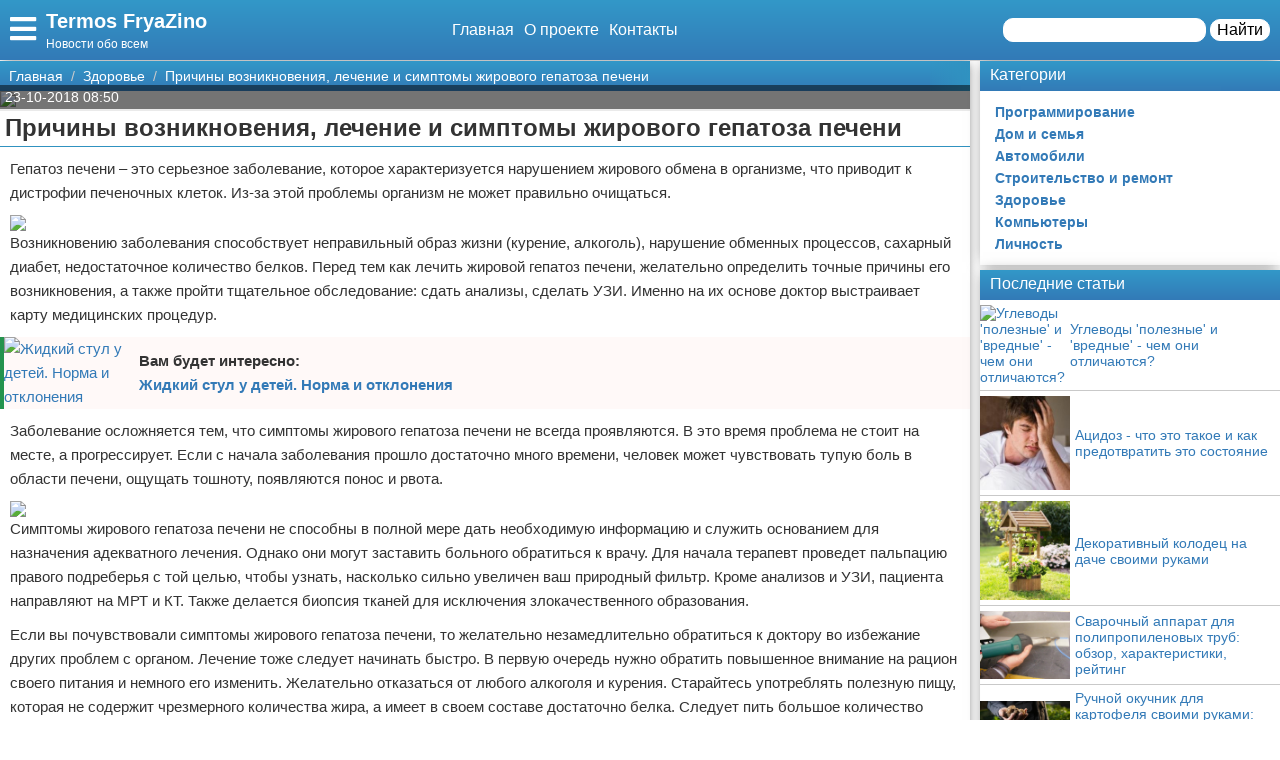

--- FILE ---
content_type: text/html; charset=UTF-8
request_url: https://termos-fryazino.ru/zdorove/4518-prichiny-vozniknovenija-lechenie-i-simptomy-zhirovogo-gepatoza-pecheni/
body_size: 16475
content:
<!doctype html>
<html lang="ru-RU" prefix="og: http://ogp.me/ns# fb: http://ogp.me/ns/fb#" itemscope itemtype="http://schema.org/Article">
<head>
    <meta charset="utf-8">
    <meta http-equiv="X-UA-Compatible" content="IE=edge">
    <meta name="viewport" content="width=device-width, initial-scale=1">
    <title>Причины возникновения, лечение и симптомы жирового гепатоза печени  — Termos FryaZino</title>
    <meta name="description" content="Гепатоз печени &amp;ndash; это серьезное заболевание, которое характеризуется нарушением жирового обмена в организме, что приводит к дистрофии печеночных клеток. " />
    <base href="https://termos-fryazino.ru" />
    <meta name="theme-color" content="#337ab7" />
    <link rel="canonical" href="https://termos-fryazino.ru/zdorove/4518-prichiny-vozniknovenija-lechenie-i-simptomy-zhirovogo-gepatoza-pecheni/"/>
    <!-- CSRF Token -->
    <meta name="csrf-token" content="7l73FQxTrmdd4QjpX279yUGH5OE2AwNEPBuDJW6l">
                <meta name="yandex-verification" content="c672ffe3ec150caf" />
            
    <meta http-equiv="x-dns-prefetch-control" content="on">
    <link rel="dns-prefetch" href="//img.termos-fryazino.ru">
    <link rel="dns-prefetch" href="//cdn.termos-fryazino.ru">
    <link rel="dns-prefetch" href="//mc.yandex.ru">
    <link rel="dns-prefetch" href="//cdn-vk.com">
    
    <link itemprop="mainEntityOfPage" href="https://termos-fryazino.ru/zdorove/4518-prichiny-vozniknovenija-lechenie-i-simptomy-zhirovogo-gepatoza-pecheni" />
    
    <meta property="og:locale" content="ru_RU"/>
    <meta property="og:site_name" content="Termos FryaZino"/>
    <meta property="og:title" content="Причины возникновения, лечение и симптомы жирового гепатоза печени"/>
    <meta property="og:url" content="https://termos-fryazino.ru/zdorove/4518-prichiny-vozniknovenija-lechenie-i-simptomy-zhirovogo-gepatoza-pecheni"/>
    <meta property="og:type" content="article"/>
        <meta property="article:published_time" content="2018-10-22T22:50:05+00:00"/>
    <meta property="article:modified_time" content="2018-10-22T22:50:05+00:00" />
    <meta property="og:updated_time" content="2018-10-22T22:50:05+00:00" />
        <meta property="article:section" content="Здоровье"/>
            <meta property="og:description" content="Гепатоз печени &amp;ndash; это серьезное заболевание, которое характеризуется нарушением жирового обмена в организме, что приводит к дистрофии печеночных клеток. "/>
    <meta property="og:image" content="/wp-content/uploads/2018/10/da909840f315072b7da21a6c6ccf9fd2.jpg"/>
    <!-- Google+ / Schema.org -->
    <meta itemprop="name" content="Termos FryaZino"/>
    <meta itemprop="headline" content="Причины возникновения, лечение и симптомы жирового гепатоза печени"/>
    <meta itemprop="description" content="Гепатоз печени &amp;ndash; это серьезное заболевание, которое характеризуется нарушением жирового обмена в организме, что приводит к дистрофии печеночных клеток. "/>
    <meta itemprop="image" content="/wp-content/uploads/2018/10/da909840f315072b7da21a6c6ccf9fd2.jpg"/>
        <meta itemprop="datePublished" content="2018-10-22T22:50:05+00:00"/>  
    <meta itemprop="dateModified" content="2018-10-22T22:50:05+00:00" />  
            <meta itemprop="author" content="volk"/>
        <!-- Twitter Cards -->
    <meta name="twitter:title" content="Причины возникновения, лечение и симптомы жирового гепатоза печени"/>
    <meta name="twitter:url" content="https://termos-fryazino.ru/zdorove/4518-prichiny-vozniknovenija-lechenie-i-simptomy-zhirovogo-gepatoza-pecheni"/>
    <meta name="twitter:description" content="Гепатоз печени &amp;ndash; это серьезное заболевание, которое характеризуется нарушением жирового обмена в организме, что приводит к дистрофии печеночных клеток. "/>
    <meta name="twitter:image" content="/wp-content/uploads/2018/10/da909840f315072b7da21a6c6ccf9fd2.jpg"/>
    <meta name="twitter:card" content="summary_large_image"/>
    <link rel="icon" href="/favicon.ico" type="image/x-icon">
    <meta name="verify-admitad" content="3ec003e02a" />

    
    <!-- Styles -->
   
 <link rel="preload" href="//termos-fryazino.ru/css/default.css" as="style" onload="this.onload=null;this.rel='stylesheet'">
     <link rel="preload" href="//termos-fryazino.ru/modules/fontawesome/css/all.min.css" as="style" onload="this.onload=null;this.rel='stylesheet'">
    <noscript>
    <link rel="stylesheet" href="//termos-fryazino.ru/css/default.css">
    <link rel="stylesheet" href="//termos-fryazino.ru/modules/fontawesome/css/all.min.css">
    </noscript>
    <style>
        .load {
            background: #FFF;
            z-index:9999;
            width:100%;
            height:100%;
            position: absolute;
        }
    </style>
    <script data-ad-client="ca-pub-1291319530738106" async src="https://pagead2.googlesyndication.com/pagead/js/adsbygoogle.js"></script>
    <script async src="https://yandex.ru/ads/system/header-bidding.js"></script>
<script>
const dcJs = document.createElement('script'); 
dcJs.src = "https://ads.digitalcaramel.com/js/1ku.ru.js?ts="+new Date().getTime();
dcJs.async = true;
document.head.appendChild(dcJs);
</script>
    <!-- Yandex.RTB -->
<script>window.yaContextCb=window.yaContextCb||[]</script>
<script src="https://yandex.ru/ads/system/context.js" async></script>
<!-- Yandex.Market Widget -->
<script async src="https://aflt.market.yandex.ru/widget/script/api" type="text/javascript"></script>
<script type="text/javascript">
    (function (w) {
        function start() {
            w.removeEventListener("YaMarketAffiliateLoad", start);
            w.YaMarketAffiliate.createWidget({type:"models",
	containerId:"marketWidget",
	params:{clid:2795219,
		searchType:"attractive",
		themeRows:5,
		themeId:1 } });
        }
        w.YaMarketAffiliate
            ? start()
            : w.addEventListener("YaMarketAffiliateLoad", start);
    })(window);
</script>
<!-- End Yandex.Market Widget -->
</head>
<body class="bg-light">
    <div class="load"></div>
    <header>
        <div class="header ggc">
    <div class="header-rows">
        <div class="logo">
            <label class="hamburger-icon" for="hamburger-checkbox">
                <span><i class="fas fa-bars"></i></span>
            </label>
            <div class="logo-block"><div class="logo-name"><a href="/">Termos FryaZino</a></div><div class="logo-desc">Новости обо всем</div> </div>
        </div>
        <div class="header-menu">
            <ul class="header-nav">
                <li><a href="/">Главная</a></li>
                <li><a href="/about">О проекте</a></li>
                <li><a href="/contacts">Контакты</a></li>
            </ul>
            <div class="header-search">
                <form action="/search">
                    <input type="text" name="q" >
                    <button>Найти</button>
                </form>
            </div>
            <div class="header-search-mobile"><a href="/search"><i class="fas fa-search"></i></a></div>
        </div>
    </div>
</div>
<input type="checkbox" id="hamburger-checkbox"/>
<nav class="nav">
    <div class="nav-header">
        <span>Меню</span>
        <label class="" for="hamburger-checkbox">
            <span>X</span>
        </label>
    </div>
        <ul class="nav__list">
            <li><a href="/">Главная</a></li>
            <li>
        <input id="topmenu-group-0" type="checkbox" hidden />
            <div><a href="/categories/">Категории</a><label for="topmenu-group-0"><span class="fa fa-angle-right"></span></label></div>
            <ul class="topmenu-grouplist">
                <li><a href="/programmirovanie/">Программирование</a>
        </li>
        <li><a href="/dom-i-semja/">Дом и семья</a>
        </li>
        <li><a href="/avtomobili/">Автомобили</a>
        </li>
        <li><a href="/stroitelstvo-i-remont/">Строительство и ремонт</a>
        </li>
        <li><a href="/zdorove/">Здоровье</a>
        </li>
        <li><a href="/kompjutery/">Компьютеры</a>
        </li>
        <li><a href="/lichnost/">Личность</a>
        </li>
            </ul>
            <li><a href="/search/">Поиск</a></li>
            <li><a href="/about/">О проекте</a></li>
            <li><a href="/contacts/">Контакты</a></li>
            <li><a href="/sotrudnichestvo/">Сотрудничество</a></li>
            <li><a href="/razmeshchenie-reklamy/">Размещение рекламы</a></li>
            <li><a href="/dlya-pravoobladateley/">Для правообладателей</a></li>
            <li><a href="/usloviya-predostavleniya-informatsii/">Условия предоставления информации</a></li>
            <li><a href="/otkaz-ot-otvetstvennosti/">Отказ от ответственности</a></li>
        </ul>
</nav>

        <label class="back-full" for="hamburger-checkbox"></label>
    </header>
    <script>
  window.vkAsyncInit = function() {
    VK.init({
      apiId: 7011193,
      onlyWidgets: true
    });
    if (typeof(vk_groups) !== "undefined") { VK.Widgets.Group("vk_groups", {mode: 3, no_cover: 1, width: "auto"}, 183091298); }
    if (typeof(vk_comments) !== "undefined") { VK.Widgets.Comments("vk_comments", {limit: 30, attach: "photo", autoPublish: 1}); }
    if (typeof(vk_like) !== "undefined") { VK.Widgets.Like("vk_like", {type: "button", verb: 1, height: 22}); }
    if (typeof(comments_browse) !== "undefined") { VK.Widgets.CommentsBrowse('comments_browse', {limit: '5', height: '1', mini: 1}); }

    
    
    
    
        };
        setTimeout(function() {
      var el = document.createElement("script");
      el.type = "text/javascript";
      el.src = "https://vk.com/js/api/openapi.js?156";
      el.async = true;
      document.getElementById("vk_scripts").appendChild(el);
      }, 4500);
    </script>
    <script>
        var title = document.querySelector("title").innerHTML;
        var description = document.querySelector("meta[name='description']").getAttribute("content");
        var image = document.querySelector("meta[property='og:image']").getAttribute("content");
        var url = document.querySelector("link[rel='canonical']").getAttribute("href");
        var text = document.querySelector("meta[name='description']").getAttribute("content");
        
        Share = {
	vkontakte: function(purl = url, ptitle = title, pimg = image, ptext = description) {
		url  = 'https://vk.com/share.php?';
		url += 'url='          + encodeURIComponent(purl);
		url += '&title='       + encodeURIComponent(ptitle);
		url += '&description=' + encodeURIComponent(ptext);
		url += '&image='       + encodeURIComponent(pimg);
		url += '&noparse=true';
		Share.popup(url);
	},
	odnoklassniki: function(purl = url, ptitle = title, pimg = image, ptext = description) {
                url = 'https://connect.ok.ru/offer?';
                url += '&url='    + encodeURIComponent(purl);
                url += '&title=' + encodeURIComponent(ptitle);
                url += '&imageUrl=' + encodeURIComponent(pimg);
		
		Share.popup(url);
	},
	facebook: function(purl = url, ptitle = title, pimg = image, ptext = description) {
		url  = 'https://www.facebook.com/sharer.php?m2w&s=100';
		url += '&p[title]='     + encodeURIComponent(ptitle);
		url += '&p[summary]='   + encodeURIComponent(ptext);
		url += '&p[url]='       + encodeURIComponent(purl);
		url += '&p[images][0]=' + encodeURIComponent(pimg);
		Share.popup(url);
	},
	twitter: function(purl = url, ptitle = title) {
		url  = 'https://twitter.com/intent/tweet?';
		url += 'text='      + encodeURIComponent(ptitle);
		url += '&url='      + encodeURIComponent(purl);
		Share.popup(url);
	},
	mailru: function(purl = url, ptitle = title, pimg = image, ptext = description) {
		url  = 'https://connect.mail.ru/share?';
		url += 'url='          + encodeURIComponent(purl);
		url += '&title='       + encodeURIComponent(ptitle);
		url += '&description=' + encodeURIComponent(ptext);
		url += '&imageurl='    + encodeURIComponent(pimg);
		Share.popup(url)
	},

	popup: function(url) {
		window.open(url,'','toolbar=0,status=0,width=626,height=436');
	}
};
</script>    <div id="vk_scripts"></div>
    <div class="general-container">
        <div class="main-section">
            <main class="hfeed">
                <div role="navigation" aria-label="Breadcrumbs" class="breadcrumb-trail breadcrumbs ggc">
    <ul class="trail-items" itemscope="" itemtype="http://schema.org/BreadcrumbList">
        <meta name="numberOfItems" content="3">
        <meta name="itemListOrder" content="Ascending">
                    <li itemprop="itemListElement" itemscope itemtype="http://schema.org/ListItem">
                <a href="http://termos-fryazino.ru"  rel="home"  itemprop="item">
                    <span itemprop="name">Главная</span>
                </a>
                <meta itemprop="position" content="1">
            </li>
                    <li itemprop="itemListElement" itemscope itemtype="http://schema.org/ListItem">
                <a href="http://termos-fryazino.ru/zdorove/"  itemprop="item">
                    <span itemprop="name">Здоровье</span>
                </a>
                <meta itemprop="position" content="2">
            </li>
                    <li itemprop="itemListElement" itemscope itemtype="http://schema.org/ListItem">
                <a href="http://termos-fryazino.ru/zdorove/4518-prichiny-vozniknovenija-lechenie-i-simptomy-zhirovogo-gepatoza-pecheni/"  itemprop="item">
                    <span itemprop="name">Причины возникновения, лечение и симптомы жирового гепатоза печени</span>
                </a>
                <meta itemprop="position" content="3">
            </li>
            </ul>
</div>                <div style="display:none" itemprop="publisher" itemscope itemtype="https://schema.org/Organization">
    <meta itemprop="name" content="Volk"/>
    <div itemprop="logo" itemscope itemtype="https://schema.org/ImageObject"> 
        <img itemprop="url image" src="https://termos-fryazino.ru/img/logo.jpg" style="display:none;"/> 
    </div> 
</div>
<article class="entry-header hentry">
    <div class="post-card">
        <div class="post-image">
                        <figure>
                <img src="/wp-content/uploads/2018/10/da909840f315072b7da21a6c6ccf9fd2.jpg">
            </figure>
                        <div class="post-img-info "><span class="updated published posted-at" datetime="23-10-2018 08:50">23-10-2018 08:50</span><div class="post-views"><!--<i class="far fa-eye"></i> 22--></div></div>
        </div>
        <h1 class="entry-title">Причины возникновения, лечение и симптомы жирового гепатоза печени</h1>
        <div class="line"></div>
        <div class="entry-content" itemprop="articleBody">
            <div class="content"><p>Гепатоз печени &ndash; это серьезное заболевание, которое характеризуется нарушением жирового обмена в организме, что приводит к дистрофии печеночных клеток. Из-за этой проблемы организм не может правильно очищаться.</p>
<p><img src="/wp-content/uploads/2018/10/da909840f315072b7da21a6c6ccf9fd2.jpg"  />Возникновению заболевания способствует неправильный образ жизни (курение, алкоголь), нарушение обменных процессов, сахарный диабет, недостаточное количество белков. Перед тем как лечить жировой гепатоз печени, желательно определить точные причины его возникновения, а также пройти тщательное обследование: сдать анализы, сделать УЗИ. Именно на их основе доктор выстраивает карту медицинских процедур.</p>
<p class="post-other">
    <a href="/zdorove/4503-zhidkij-stul-u-detej-norma-i-otklonenija/"><img src="/wp-content/uploads/2018/10/79aa7dff96757c74b7b4f8997da3c59a-150x150.jpg" alt="Жидкий стул у детей. Норма и отклонения"></a><span class="post-other-desc"><span class="desc">Вам будет интересно:</span><a href="/zdorove/4503-zhidkij-stul-u-detej-norma-i-otklonenija/">Жидкий стул у детей. Норма и отклонения</a></span>
</p>
<p>Заболевание осложняется тем, что симптомы жирового гепатоза печени не всегда проявляются. В это время проблема не стоит на месте, а прогрессирует. Если с начала заболевания прошло достаточно много времени, человек может чувствовать тупую боль в области печени, ощущать тошноту, появляются понос и рвота.</p>
<p><img src="/wp-content/uploads/2018/10/622007966fe6ed6362c15ac2c41ec4b4.jpg"  />Симптомы жирового гепатоза печени не способны в полной мере дать необходимую информацию и служить основанием для назначения адекватного лечения. Однако они могут заставить больного обратиться к врачу. Для начала терапевт проведет пальпацию правого подреберья с той целью, чтобы узнать, насколько сильно увеличен ваш природный фильтр. Кроме анализов и УЗИ, пациента направляют на МРТ и КТ. Также делается биопсия тканей для исключения злокачественного образования.</p>
<p>Если вы почувствовали симптомы жирового гепатоза печени, то желательно незамедлительно обратиться к доктору во избежание других проблем с органом. Лечение тоже следует начинать быстро. В первую очередь нужно обратить повышенное внимание на рацион своего питания и немного его изменить. Желательно отказаться от любого алкоголя и курения. Старайтесь употреблять полезную пищу, которая не содержит чрезмерного количества жира, а имеет в своем составе достаточно белка. Следует пить большое количество обычной воды, кушать яблоки (сырые или печеные).</p>
<p><img src="/wp-content/uploads/2018/10/bdfea38c82ef094430e2debef0dffe9d.jpg"  />Доктор назначит медикаментозные препараты, которые помогут ослабить симптомы. Однако следует помнить, что и без того больная печень подвергается еще большему удару лекарствами, поэтому заболевание в итоге способно прогрессировать.</p>
<p>Если вы ощутили симптомы жирового гепатоза печени, а диагноз подтвердился, то можете проконсультироваться с врачом на счет применения народных средств. Полезным лекарством является ядро из абрикосовых косточек. Ежедневно следует употреблять до 7 таких зерен. Используйте травы, которые очищают печень и нормализируют обмен веществ в организме.</p>
<p>Хорошим лечебным эффектом обладает обычная тыква. Для приготовления целебного средства следует вынуть из плода семечки и налить туда мед. Далее тыкву накрыть и поставить в темное и теплое место на 14 дней. После истечения этого времени мед следует слить в банку и поставить в холодильник. Пить данное средство рекомендуется по 1 ложке трижды в день.</p>
<p>Данное заболевание поддается лечению, однако лучше прибегнуть к его профилактике и вести активный образ жизни.</p>
</p>
<p><br>
<br>
<a rel="nofollow" target="_blank" href="http://termos-fryazino.ru/away?to=http://fb.ru/article/79454">Источник</a></p></div>
            
            
            <div class="article-social">
                <div></div>
                <div class="social-like">
                    <div id="vk_like"></div>
                </div>
            </div>
            <div class="social-share">
                <span class="social-share-h">Понравилась статья? Поделись с друзьями:</span>
                <div class="social-share-rows">
                    <a class="soc-share vk" onclick="Share.vkontakte()"><i class="fab fa-vk"></i></a>
                    <a class="soc-share fb" onclick="Share.facebook()"><i class="fab fa-facebook-f"></i></a>
                    <a class="soc-share ok" onclick="Share.odnoklassniki()"><i class="fab fa-odnoklassniki"></i></a>
                    <a class="soc-share twitter" onclick="Share.twitter()"><i class="fab fa-twitter"></i></a>
                </div>
            </div>
            
            
                                    <div class="content-author" itemscope="" itemtype="http://www.schema.org/Person">
                <div class="author-box">
                                        
                    <div class="author-box-content">

                        <div class="author-box-data">
                            
                            <span>Автор: </span>
                            <a class="author-avatar" itemprop="url" href="#" target="_blank">
                        <img class="author-avatar-img" src="/img/no-avatar.jpg" alt="Максим Шаров">
                    </a>
                            <a class="author author-name" href="#" rel="author"  target="_blank" ><span itemprop="name">Максим Шаров</span></a>
                            <time class="author-date updated published" datetime="2018-10-22T22:50:05+00:00"> 23-10-2018 08:50</time>
                        </div>
                        <div class="author-comment">Жду ваши вопросы и мнения в комментариях</div>
                    </div>
                                    </div>
            </div>
                    </div>
    </div>
    <div class="post-comments">
        <div id="vk_comments"></div>
<aside>
    <div class="block-title bgg">Подпишись на нашу группу ВКонтакте</div>
    <div id="vk_groups"></div>
    
</aside>






    </div>
    <aside>
        <div class="block-title bgg">Похожие статьи</div>
        <div class="post-similar category-posts-rows">
             <div class="post-row">
    <section class="post-row-section">
        <div class="post-row-header ggc">
            <h2><a href="/zdorove/46118-uglevody-poleznye-i-vrednye-chem-oni-otlichayutsya/">Углеводы &#039;полезные&#039; и &#039;вредные&#039; - чем они отличаются?</a></h2>
        </div>
        <div class="post-row-info">

            <div class="post-row-img">
                <a href="/zdorove/46118-uglevody-poleznye-i-vrednye-chem-oni-otlichayutsya/">
                    <img src="/img/no-image-min.jpg" alt="Углеводы &#039;полезные&#039; и &#039;вредные&#039; - чем они отличаются?">
                </a>
            </div>
<div class="post-row-body">
                <p>Углеводы наряду с белками и жирами являются важным и незаменимым компонентом пищи. Тем не менее отношение к ним у всех разное. Одни, в частности приверженцы диет, практически полностью исключают углеводы из своего суточного рациона, считая их основным источником лишних жировых отложений на животе и циллюлита, другие же, наоборот, используют углеводы в больших количествах, не заботясь при этом о своем весе и здоровье. Так в чем же заключается правда?</p>
            </div>
        </div>
        <div class="post-row-data">
                <div class="">
                    <div class="post-row-data-info">
                        <div class="post-row-autor" itemscope itemtype="http://www.schema.org/Person">
                                                        <a href="#" itemprop="url">
                                <span rel="author" itemprop="name">Август Герасимов</span>
                            </a>
                                                    </div>
                        <div class="post-row-date">17-07-2019 07:23</div>
                    </div>
                    <div class="post-row-category"><a href="/zdorove">Здоровье</a></div>
                </div>
            <div><a class="post-row-detail ggc" href="/zdorove/46118-uglevody-poleznye-i-vrednye-chem-oni-otlichayutsya/">Подробнее</a></div>
                
            </div>
    </section>
</div>
             <div class="post-row">
    <section class="post-row-section">
        <div class="post-row-header ggc">
            <h2><a href="/zdorove/46117-atsidoz-chto-eto-takoe-i-kak-predotvratit-eto-sostoyanie/">Ацидоз - что это такое и как предотвратить это состояние</a></h2>
        </div>
        <div class="post-row-info">

            <div class="post-row-img">
                <a href="/zdorove/46117-atsidoz-chto-eto-takoe-i-kak-predotvratit-eto-sostoyanie/">
                    <img src="https://img.termos-fryazino.ru/75a87f4bcb208934b96e3e17611a44b5/post/ad/9100/medium/15629166034881710.jpg" alt="Ацидоз - что это такое и как предотвратить это состояние">
                </a>
            </div>
<div class="post-row-body">
                <p>Одним из важнейших показателей здоровья человека является кислотно-щелочной баланс. В процессе жизнедеятельности в организме образуется много кислот, которые обычно быстро выводятся с мочой, потом или через легкие. Но при некоторых заболеваниях или нарушениях кислотно-щелочного баланса возникает ацидоз. Что это такое? Это состояние, при котором кислоты накапливаются в тканях и действуют

на них разрушающе. Чаще всего оно возникает при недостатке минералов,</p>
            </div>
        </div>
        <div class="post-row-data">
                <div class="">
                    <div class="post-row-data-info">
                        <div class="post-row-autor" itemscope itemtype="http://www.schema.org/Person">
                                                        <a href="#" itemprop="url">
                                <span rel="author" itemprop="name">Август Борисов</span>
                            </a>
                                                    </div>
                        <div class="post-row-date">17-07-2019 04:53</div>
                    </div>
                    <div class="post-row-category"><a href="/zdorove">Здоровье</a></div>
                </div>
            <div><a class="post-row-detail ggc" href="/zdorove/46117-atsidoz-chto-eto-takoe-i-kak-predotvratit-eto-sostoyanie/">Подробнее</a></div>
                
            </div>
    </section>
</div>
             <div class="post-row">
    <section class="post-row-section">
        <div class="post-row-header ggc">
            <h2><a href="/zdorove/46008-rak-legkih-pervye-simptomy-kak-ne-propustit/">Рак легких: первые симптомы. Как не пропустить?</a></h2>
        </div>
        <div class="post-row-info">

            <div class="post-row-img">
                <a href="/zdorove/46008-rak-legkih-pervye-simptomy-kak-ne-propustit/">
                    <img src="/wp-content/uploads/2019/02/d2db35ff973add71eb8509bff62624f0-300x197.jpg" alt="Рак легких: первые симптомы. Как не пропустить?">
                </a>
            </div>
<div class="post-row-body">
                <p>Рак легких - это одно из страшнейших заболеваний нашего века. Легочная онкология занимает первое место по смертности от рака. Распространенность этого заболевания обусловлена огромным количеством курильщиков во всем мире. Это подтверждает статистика: на 10 человек, больных раком легких, 9 - заядлые курильщики.К другим факторам, провоцирующим рак, можно отнести: вредное производство, хронические заболевания легких, алкоголизм, плохую экологию мегаполисов. </p>
            </div>
        </div>
        <div class="post-row-data">
                <div class="">
                    <div class="post-row-data-info">
                        <div class="post-row-autor" itemscope itemtype="http://www.schema.org/Person">
                                                        <a href="#" itemprop="url">
                                <span rel="author" itemprop="name">Елена Кароль</span>
                            </a>
                                                    </div>
                        <div class="post-row-date">26-02-2019 05:15</div>
                    </div>
                    <div class="post-row-category"><a href="/zdorove">Здоровье</a></div>
                </div>
            <div><a class="post-row-detail ggc" href="/zdorove/46008-rak-legkih-pervye-simptomy-kak-ne-propustit/">Подробнее</a></div>
                
            </div>
    </section>
</div>
             <div class="post-row">
    <section class="post-row-section">
        <div class="post-row-header ggc">
            <h2><a href="/zdorove/46002-chem-polezna-nastojka-chernogo-oreha-otzyvy-polzovatelej/">Чем полезна настойка черного ореха? Отзывы пользователей</a></h2>
        </div>
        <div class="post-row-info">

            <div class="post-row-img">
                <a href="/zdorove/46002-chem-polezna-nastojka-chernogo-oreha-otzyvy-polzovatelej/">
                    <img src="/wp-content/uploads/2019/02/2019/02/14f1695108d0a1938b6540d9cc453b53.jpg" alt="Чем полезна настойка черного ореха? Отзывы пользователей">
                </a>
            </div>
<div class="post-row-body">
                <p>Черный орех &ndash; это ближайший родственник грецкого ореха, вот только по лекарственным качествам в несколько раз превосходит своего сородича. Особенно по содержанию полифенольных и юглоновых (природный антибиотик) веществ. В России свойства данного растения мало изучены, его посадки встречаются в ботанических парках, а в диком виде он произрастает в Краснодарском и Ставропольском крае. Родиной ореха является Северная Америка, там из него делали </p>
            </div>
        </div>
        <div class="post-row-data">
                <div class="">
                    <div class="post-row-data-info">
                        <div class="post-row-autor" itemscope itemtype="http://www.schema.org/Person">
                                                        <a href="#" itemprop="url">
                                <span rel="author" itemprop="name">Боян Гуляев</span>
                            </a>
                                                    </div>
                        <div class="post-row-date">26-02-2019 05:15</div>
                    </div>
                    <div class="post-row-category"><a href="/zdorove">Здоровье</a></div>
                </div>
            <div><a class="post-row-detail ggc" href="/zdorove/46002-chem-polezna-nastojka-chernogo-oreha-otzyvy-polzovatelej/">Подробнее</a></div>
                
            </div>
    </section>
</div>
             <div class="post-row">
    <section class="post-row-section">
        <div class="post-row-header ggc">
            <h2><a href="/zdorove/45928-po-kakim-prichinam-u-detej-gnojatsja-glaza-chto-delat/">По каким причинам у детей гноятся глаза? Что делать?</a></h2>
        </div>
        <div class="post-row-info">

            <div class="post-row-img">
                <a href="/zdorove/45928-po-kakim-prichinam-u-detej-gnojatsja-glaza-chto-delat/">
                    <img src="/wp-content/uploads/2019/02/2019/02/a4164cb95fa23f7ea19342a327ea4c64.jpg" alt="По каким причинам у детей гноятся глаза? Что делать?">
                </a>
            </div>
<div class="post-row-body">
                <p>Хотя бы раз в жизни родители сталкивались с заболеванием глаз у их деток. Симптомы, которые свидетельствуют о возникновении проблемы, крайне неприятны. Это может быть как покраснение слизистых оболочек конъюнктивы, припухлость век, так и выделение гноя. Если у детей гноятся глаза, что делать? Рассмотрим подробнее, что вызывает гнойный воспалительный процесс глаз, каким он бывает и возможно ли оказать первую помощь ребенку в домашних условиях.Почему </p>
            </div>
        </div>
        <div class="post-row-data">
                <div class="">
                    <div class="post-row-data-info">
                        <div class="post-row-autor" itemscope itemtype="http://www.schema.org/Person">
                                                        <a href="#" itemprop="url">
                                <span rel="author" itemprop="name">Елена Медведева</span>
                            </a>
                                                    </div>
                        <div class="post-row-date">23-02-2019 05:15</div>
                    </div>
                    <div class="post-row-category"><a href="/zdorove">Здоровье</a></div>
                </div>
            <div><a class="post-row-detail ggc" href="/zdorove/45928-po-kakim-prichinam-u-detej-gnojatsja-glaza-chto-delat/">Подробнее</a></div>
                
            </div>
    </section>
</div>
             <div class="post-row">
    <section class="post-row-section">
        <div class="post-row-header ggc">
            <h2><a href="/zdorove/45923-cistit-u-muzhchiny-prichiny-simptomy-i-metody-lechenija/">Цистит у мужчины: причины, симптомы и методы лечения</a></h2>
        </div>
        <div class="post-row-info">

            <div class="post-row-img">
                <a href="/zdorove/45923-cistit-u-muzhchiny-prichiny-simptomy-i-metody-lechenija/">
                    <img src="/wp-content/uploads/2019/02/9d8a4708eb341b2593cd40f046c20274-225x300.jpg" alt="Цистит у мужчины: причины, симптомы и методы лечения">
                </a>
            </div>
<div class="post-row-body">
                <p>Цистит у мужчины &mdash; воспалительное заболевание, которое сопровождается поражением слизистой оболочки мочевого пузыря. Болезнь проходит с сильными болями внизу живота и резью при мочеиспускании. Так каковы причины воспалительного процесса?Цистит у мужчины и его причиныСразу же стоит отметить, что воспаление мочевого пузыря - нетипичное заболевание для представителей сильного пола. Поэтому некоторые люди интересуются вопросом о том, бывает ли цистит </p>
            </div>
        </div>
        <div class="post-row-data">
                <div class="">
                    <div class="post-row-data-info">
                        <div class="post-row-autor" itemscope itemtype="http://www.schema.org/Person">
                                                        <a href="#" itemprop="url">
                                <span rel="author" itemprop="name">Платон Калинин</span>
                            </a>
                                                    </div>
                        <div class="post-row-date">23-02-2019 05:15</div>
                    </div>
                    <div class="post-row-category"><a href="/zdorove">Здоровье</a></div>
                </div>
            <div><a class="post-row-detail ggc" href="/zdorove/45923-cistit-u-muzhchiny-prichiny-simptomy-i-metody-lechenija/">Подробнее</a></div>
                
            </div>
    </section>
</div>
             <div class="post-row">
    <section class="post-row-section">
        <div class="post-row-header ggc">
            <h2><a href="/zdorove/45873-sindrom-broun-sekara-vozmozhnye-varianty-techenija/">Синдром Броун-Секара. Возможные варианты течения</a></h2>
        </div>
        <div class="post-row-info">

            <div class="post-row-img">
                <a href="/zdorove/45873-sindrom-broun-sekara-vozmozhnye-varianty-techenija/">
                    <img src="/wp-content/uploads/2019/02/aa136699c0650cc99401cb8493c9321c-300x289.jpg" alt="Синдром Броун-Секара. Возможные варианты течения">
                </a>
            </div>
<div class="post-row-body">
                <p>Многие люди зачастую испытывают периодические боли в спине. Причины их появления самые разнообразные: травма, неврологические заболевания на фоне повреждения нервной системы. Одним из наиболее сложных проявлений заболеваний, связанных с болями в спине, является синдром Броун-Секара.Представляет собой целый комплекс как чувствительных, так и двигательных расстройств, вызванных повреждением спинного мозга в поперечнике. Список состояний и заболеваний, </p>
            </div>
        </div>
        <div class="post-row-data">
                <div class="">
                    <div class="post-row-data-info">
                        <div class="post-row-autor" itemscope itemtype="http://www.schema.org/Person">
                                                        <a href="#" itemprop="url">
                                <span rel="author" itemprop="name">Игнатий Харитонов</span>
                            </a>
                                                    </div>
                        <div class="post-row-date">20-02-2019 05:15</div>
                    </div>
                    <div class="post-row-category"><a href="/zdorove">Здоровье</a></div>
                </div>
            <div><a class="post-row-detail ggc" href="/zdorove/45873-sindrom-broun-sekara-vozmozhnye-varianty-techenija/">Подробнее</a></div>
                
            </div>
    </section>
</div>
             <div class="post-row">
    <section class="post-row-section">
        <div class="post-row-header ggc">
            <h2><a href="/zdorove/45868-spiralnaja-gimnastika-otlichnoe-zdorove-i-molodost-na-dolgie-gody/">Спиральная гимнастика - отличное здоровье и молодость на долгие годы</a></h2>
        </div>
        <div class="post-row-info">

            <div class="post-row-img">
                <a href="/zdorove/45868-spiralnaja-gimnastika-otlichnoe-zdorove-i-molodost-na-dolgie-gody/">
                    <img src="/wp-content/uploads/2019/02/ad9be6295a2b2df80fa3f5a651ae19d8-300x200.jpg" alt="Спиральная гимнастика - отличное здоровье и молодость на долгие годы">
                </a>
            </div>
<div class="post-row-body">
                <p>Основой для отличного здоровья является хороший сон, полноценное питание, правильное дыхание, образ мыслей и движение. К огромнейшему сожалению, сегодня одни люди очень заняты, чтобы заниматься фитнесом, другим просто противопоказаны любые физические нагрузки. Спиральная гимнастика &ndash; замечательная альтернатива. Этот эффективный и мягкий комплекс упражнений, доступный каждому, разработан около 10 лет назад. Он во всём мире получил широкое распространение. </p>
            </div>
        </div>
        <div class="post-row-data">
                <div class="">
                    <div class="post-row-data-info">
                        <div class="post-row-autor" itemscope itemtype="http://www.schema.org/Person">
                                                        <a href="#" itemprop="url">
                                <span rel="author" itemprop="name">Анна Полякова</span>
                            </a>
                                                    </div>
                        <div class="post-row-date">20-02-2019 05:15</div>
                    </div>
                    <div class="post-row-category"><a href="/zdorove">Здоровье</a></div>
                </div>
            <div><a class="post-row-detail ggc" href="/zdorove/45868-spiralnaja-gimnastika-otlichnoe-zdorove-i-molodost-na-dolgie-gody/">Подробнее</a></div>
                
            </div>
    </section>
</div>
             <div class="post-row">
    <section class="post-row-section">
        <div class="post-row-header ggc">
            <h2><a href="/zdorove/45807-chereda-poleznye-svojstva-i-protivopokazanija-pri-lechenii/">Череда: полезные свойства и противопоказания при лечении</a></h2>
        </div>
        <div class="post-row-info">

            <div class="post-row-img">
                <a href="/zdorove/45807-chereda-poleznye-svojstva-i-protivopokazanija-pri-lechenii/">
                    <img src="/wp-content/uploads/2019/02/4476b87370b46a360fbf59f41db20ab4-285x300.jpg" alt="Череда: полезные свойства и противопоказания при лечении">
                </a>
            </div>
<div class="post-row-body">
                <p>Из всех аптечных растений, применяемых в народной медицине, череда, пожалуй, самое известное. При этом мало кто может перечислить все терапевтические свойства этого растения. Несмотря на широкое применение, череда полезные свойства и противопоказания разделяет поровну.Период цветенияВсе летние месяцы происходит цветение череды, а осенью растение плодоносит. Так как оно является неприхотливым растением, то и произрастает во всех климатических зонах, </p>
            </div>
        </div>
        <div class="post-row-data">
                <div class="">
                    <div class="post-row-data-info">
                        <div class="post-row-autor" itemscope itemtype="http://www.schema.org/Person">
                                                        <a href="#" itemprop="url">
                                <span rel="author" itemprop="name">Маргарита Мищенко</span>
                            </a>
                                                    </div>
                        <div class="post-row-date">17-02-2019 05:15</div>
                    </div>
                    <div class="post-row-category"><a href="/zdorove">Здоровье</a></div>
                </div>
            <div><a class="post-row-detail ggc" href="/zdorove/45807-chereda-poleznye-svojstva-i-protivopokazanija-pri-lechenii/">Подробнее</a></div>
                
            </div>
    </section>
</div>
             <div class="post-row">
    <section class="post-row-section">
        <div class="post-row-header ggc">
            <h2><a href="/zdorove/45802-postanovka-zvuka-r-kompleksnye-uprazhnenija/">Постановка звука &quot;р&quot;: комплексные упражнения</a></h2>
        </div>
        <div class="post-row-info">

            <div class="post-row-img">
                <a href="/zdorove/45802-postanovka-zvuka-r-kompleksnye-uprazhnenija/">
                    <img src="/wp-content/uploads/2019/02/48af0934b1e7fc5d9446e7a4e3028078-300x204.jpg" alt="Постановка звука &quot;р&quot;: комплексные упражнения">
                </a>
            </div>
<div class="post-row-body">
                <p>Звук "р" заслуженно считается самым труднопроизносимым в русском языке. И многим деткам он бывает "не по зубам". Если малыш к 4 годам еще не выговаривает данный звук, это считается нормой. Но вот если это не наблюдается и к 6 годам, то лучше обратиться к логопеду или начать самостоятельно заниматься дома.Распространенные нарушения в произношении:звук совсем пропускается;вместо "р" произносится, например, "л" или "й";звук несколько смягчается там, </p>
            </div>
        </div>
        <div class="post-row-data">
                <div class="">
                    <div class="post-row-data-info">
                        <div class="post-row-autor" itemscope itemtype="http://www.schema.org/Person">
                                                        <a href="#" itemprop="url">
                                <span rel="author" itemprop="name">Ирина Романенко</span>
                            </a>
                                                    </div>
                        <div class="post-row-date">17-02-2019 05:15</div>
                    </div>
                    <div class="post-row-category"><a href="/zdorove">Здоровье</a></div>
                </div>
            <div><a class="post-row-detail ggc" href="/zdorove/45802-postanovka-zvuka-r-kompleksnye-uprazhnenija/">Подробнее</a></div>
                
            </div>
    </section>
</div>
    </div>    </aside>
</article>

            </main>
        </div>
        <div class="sidebar">
            <div class="sidebar-row">
    <aside>
        <div class="sidebar-title ggc">Категории</div>
        <div class="sidebar-content">
            <nav class="sidebar-nav">
                <ul class="sidebar-nav__list">
                    <li><a href="/programmirovanie/">Программирование</a>
        </li>
        <li><a href="/dom-i-semja/">Дом и семья</a>
        </li>
        <li><a href="/avtomobili/">Автомобили</a>
        </li>
        <li><a href="/stroitelstvo-i-remont/">Строительство и ремонт</a>
        </li>
        <li><a href="/zdorove/">Здоровье</a>
        </li>
        <li><a href="/kompjutery/">Компьютеры</a>
        </li>
        <li><a href="/lichnost/">Личность</a>
        </li>
                </ul>
            </nav> 
        </div>
    </aside>
</div> 
<div class="sidebar-row">
    <aside>
        <div class="sidebar-title ggc">Последние статьи</div>

       <div class="sidebar-new-posts-rows">
            <a href="/zdorove/46118-uglevody-poleznye-i-vrednye-chem-oni-otlichayutsya/" class="sidebar-new-post">
        <img src="/img/no-image-min.jpg" alt="Углеводы &#039;полезные&#039; и &#039;вредные&#039; - чем они отличаются?">
        <span>Углеводы &#039;полезные&#039; и &#039;вредные&#039; - чем они отличаются?</span>
    </a>
            <a href="/zdorove/46117-atsidoz-chto-eto-takoe-i-kak-predotvratit-eto-sostoyanie/" class="sidebar-new-post">
        <img src="https://img.termos-fryazino.ru/75a87f4bcb208934b96e3e17611a44b5/post/ad/9100/medium/15629166034881710.jpg" alt="Ацидоз - что это такое и как предотвратить это состояние">
        <span>Ацидоз - что это такое и как предотвратить это состояние</span>
    </a>
            <a href="/stroitelstvo-i-remont/46116-dekorativnyy-kolodets-na-dache-svoimi-rukami/" class="sidebar-new-post">
        <img src="https://img.termos-fryazino.ru/75a87f4bcb208934b96e3e17611a44b5/post/ad/8543/medium/2339605.jpg" alt="Декоративный колодец на даче своими руками">
        <span>Декоративный колодец на даче своими руками</span>
    </a>
            <a href="/stroitelstvo-i-remont/46115-svarochnyy-apparat-dlya-polipropilenovykh-trub-obzor-kharakteristiki-reyting/" class="sidebar-new-post">
        <img src="https://img.termos-fryazino.ru/75a87f4bcb208934b96e3e17611a44b5/post/ad/8542/medium/2352384.jpg" alt="Сварочный аппарат для полипропиленовых труб: обзор, характеристики, рейтинг">
        <span>Сварочный аппарат для полипропиленовых труб: обзор, характеристики, рейтинг</span>
    </a>
            <a href="/stroitelstvo-i-remont/46114-ruchnoy-okuchnik-dlya-kartofelya-svoimi-rukami-vidy-chertezhi-i-izgotovlenie/" class="sidebar-new-post">
        <img src="https://img.termos-fryazino.ru/75a87f4bcb208934b96e3e17611a44b5/post/ad/8541/medium/2524631.jpg" alt="Ручной окучник для картофеля своими руками: виды, чертежи и изготовление">
        <span>Ручной окучник для картофеля своими руками: виды, чертежи и изготовление</span>
    </a>
            <a href="/stroitelstvo-i-remont/46113-vinnye-sorta-vinograda-vidy-opisanie-i-osobennosti-primeneniya/" class="sidebar-new-post">
        <img src="https://img.termos-fryazino.ru/75a87f4bcb208934b96e3e17611a44b5/post/ad/8310/medium/2325074.jpg" alt="Винные сорта винограда: виды, описание и особенности применения">
        <span>Винные сорта винограда: виды, описание и особенности применения</span>
    </a>
            <a href="/stroitelstvo-i-remont/46112-kak-vybrat-elektricheskiy-graver-sovety-i-otzyvy-o-proizvoditelyakh/" class="sidebar-new-post">
        <img src="https://img.termos-fryazino.ru/75a87f4bcb208934b96e3e17611a44b5/post/ad/8309/medium/2248774.jpg" alt="Как выбрать электрический гравер: советы и отзывы о производителях">
        <span>Как выбрать электрический гравер: советы и отзывы о производителях</span>
    </a>
            <a href="/stroitelstvo-i-remont/46111-kak-sdelat-maneken-svoimi-rukami-maneken-portnovskiy/" class="sidebar-new-post">
        <img src="https://img.termos-fryazino.ru/75a87f4bcb208934b96e3e17611a44b5/post/ad/8308/medium/2251169.jpg" alt="Как сделать манекен своими руками? Манекен портновский">
        <span>Как сделать манекен своими руками? Манекен портновский</span>
    </a>
            <a href="/stroitelstvo-i-remont/46110-uglovye-shlifovalnye-mashiny-obzor-kharakteristiki-proizvoditeli-otzyvy/" class="sidebar-new-post">
        <img src="https://img.termos-fryazino.ru/75a87f4bcb208934b96e3e17611a44b5/post/ad/8081/medium/2273912.jpg" alt="Угловые шлифовальные машины: обзор, характеристики, производители, отзывы">
        <span>Угловые шлифовальные машины: обзор, характеристики, производители, отзывы</span>
    </a>
            <a href="/stroitelstvo-i-remont/46109-gazovye-plity-quotgorenequot-otzyvy-i-kharakteristiki/" class="sidebar-new-post">
        <img src="https://img.termos-fryazino.ru/75a87f4bcb208934b96e3e17611a44b5/post/ad/6823/medium/2316803.jpg" alt="Газовые плиты &quot;Горенье&quot;: отзывы и характеристики">
        <span>Газовые плиты &quot;Горенье&quot;: отзывы и характеристики</span>
    </a>
    </div>    </aside>
</div> 
<div class="sidebar-row">
    <div id="comments_browse"></div>
</div>

        </div>
    </div>
    <footer>
    <div class="footer">
    <div class="footer-rows">
        <div class="footer-menu">
            <div class="footer-column info-url">
                <a href="/about/">О проекте</a>
                <a href="/contacts/">Обратная связь</a>
            </div>
            <div class="footer-column info-url">
                <a href="/sotrudnichestvo/">Сотрудничество</a>
                <a href="/razmeshchenie-reklamy/">Размещение рекламы</a>
                <a href="/dlya-pravoobladateley/">Для правообладателей</a>
            </div>
            <div class="footer-column info-responsibility">
                <span>Информация взята из открытых источников, либо прислана нашими читателями. Все статьи размещенные на сайте представлены для ознакомления и не являются рекомендациями и используются в некоммерческих целях. Все права на материалы, изображения и прочую информацию пренадлежат их законным авторам (правообладателям).</span>
            </div>
        </div>
        <div class="footer-copy ggc">&copy; «Termos FryaZino», 2026</div>
        <div class="footer-column">
            <a href="/usloviya-predostavleniya-informatsii/">Условия предоставления информации</a> | <a href="/otkaz-ot-otvetstvennosti/">Отказ от ответственности</a>
        </div>
    </div>
</div>
    </footer>
    <!-- Scripts -->
    <script>

$(window).resize(function(){
  var w = $(window).width();
  if(w > 320 && menu.is(':hidden')) {
    menu.removeAttr('style');
  }
}); 
    </script>
    <script src="//termos-fryazino.ru/js/app.js"></script>
    <!-- Yandex.Metrika counter -->
<script >
   (function(m,e,t,r,i,k,a){m[i]=m[i]||function(){(m[i].a=m[i].a||[]).push(arguments)};
   m[i].l=1*new Date();k=e.createElement(t),a=e.getElementsByTagName(t)[0],k.async=1,k.src=r,a.parentNode.insertBefore(k,a)})
   (window, document, "script", "https://mc.yandex.ru/metrika/tag.js", "ym");

   ym(50818003, "init", {
        clickmap:true,
        trackLinks:true,
        accurateTrackBounce:true,
        webvisor:true
   });
</script>
<noscript><div><img src="https://mc.yandex.ru/watch/50818003" style="position:absolute; left:-9999px;" alt="" /></div></noscript>
<!-- /Yandex.Metrika counter -->
            <div style="display:none;" onload="genStickSidebar()"></div>
</body>
</html>

--- FILE ---
content_type: text/html; charset=utf-8
request_url: https://aflt.market.yandex.ru/widgets/service?appVersion=4e3c53b3d5b5ecec91b93b9c3c0637f348aa0ce5
body_size: 494
content:

        <!DOCTYPE html>
        <html>
            <head>
                <title>Виджеты, сервисная страница!</title>

                <script type="text/javascript" src="https://yastatic.net/s3/market-static/affiliate/2393a198fd495f7235c2.js" nonce="cxgrCB2SAIRJfKCzLFRUIw=="></script>

                <script type="text/javascript" nonce="cxgrCB2SAIRJfKCzLFRUIw==">
                    window.init({"browserslistEnv":"legacy","page":{"id":"affiliate-widgets:service"},"request":{"id":"1768942131359\u002F931ec62641c3780855305eefd7480600\u002F1"},"metrikaCounterParams":{"id":45411513,"clickmap":true,"trackLinks":true,"accurateTrackBounce":true}});
                </script>
            </head>
        </html>
    

--- FILE ---
content_type: text/html; charset=utf-8
request_url: https://www.google.com/recaptcha/api2/aframe
body_size: 251
content:
<!DOCTYPE HTML><html><head><meta http-equiv="content-type" content="text/html; charset=UTF-8"></head><body><script nonce="5hEXG1CvuUV4eGl5xZSA2Q">/** Anti-fraud and anti-abuse applications only. See google.com/recaptcha */ try{var clients={'sodar':'https://pagead2.googlesyndication.com/pagead/sodar?'};window.addEventListener("message",function(a){try{if(a.source===window.parent){var b=JSON.parse(a.data);var c=clients[b['id']];if(c){var d=document.createElement('img');d.src=c+b['params']+'&rc='+(localStorage.getItem("rc::a")?sessionStorage.getItem("rc::b"):"");window.document.body.appendChild(d);sessionStorage.setItem("rc::e",parseInt(sessionStorage.getItem("rc::e")||0)+1);localStorage.setItem("rc::h",'1768942132035');}}}catch(b){}});window.parent.postMessage("_grecaptcha_ready", "*");}catch(b){}</script></body></html>